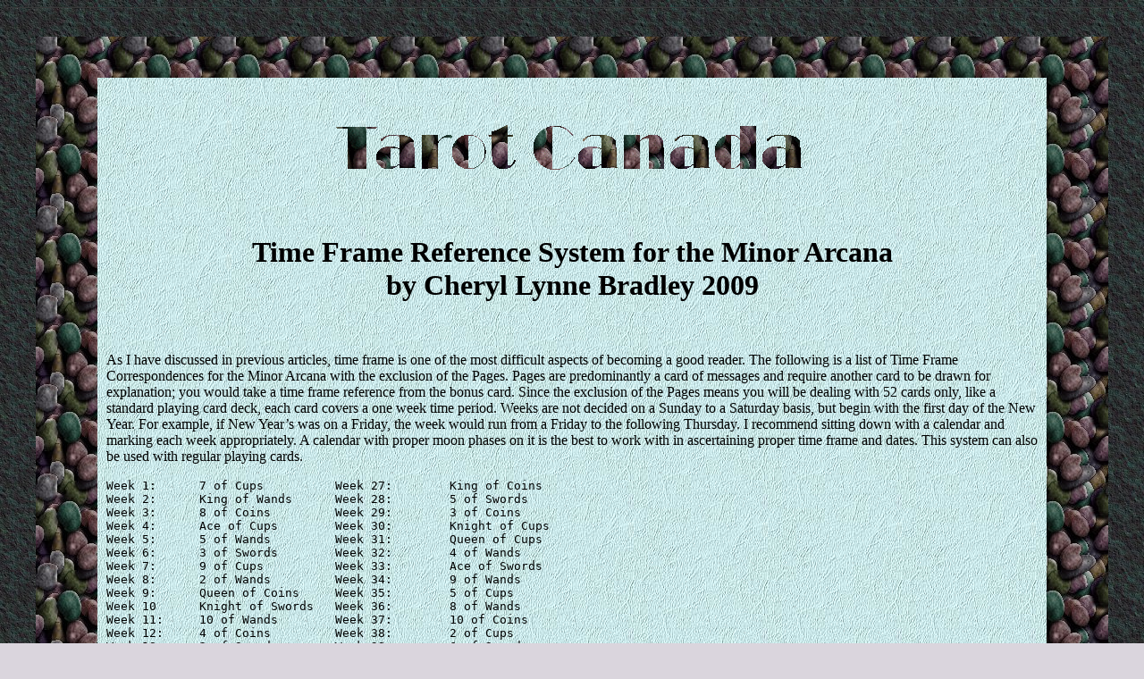

--- FILE ---
content_type: text/html
request_url: https://tarotcanada.tripod.com/TimeFrameReferenceMinorArcana.html
body_size: 27226
content:
 <!DOCTYPE HTML PUBLIC "-//W3C//DTD HTML 4.01 Transitional//EN"
            "http://www.w3.org/TR/html4/loose.dtd">
<html>
<head>
<title>2009-02-26 Time Frame Reference System for the Minor Arcana
Cheryl Lynne Bradley 2009</title>
<link rel="stylesheet" type="text/css" href="article.css">
<link rel="alternate" type="application/rss+xml" title="ROR" href="ror.xml" />
<link rel="alternate" type="application/rss+xml" title="Sitemap" href="sitemap.xml" />
<link rel="shortcut icon" href="https://tarotcanada.tripod.com/favicon.ico" type="image/x-icon">
<link rel="icon" href="https://tarotcanada.tripod.com/favicon.ico" type="image/x-icon" />
<meta name="y_key" content="1c9552383e6bf01d">
<meta http-equiv="Content-Type" content="text/html; charset=ISO-8859-1">
<meta http-equiv="owner" content="Undercover Angel, Cheryl Lynne Bradley">
<meta name="verify-v1" content="/yLEmPDCgKUaozqT+DnRCudmiAtAZOShf6O7Kn9C/jY=">
<meta name="keywords" CONTENT=" Time Frame Reference System for the Minor Aracana  Cheryl Lynne Bradley 2009, tarot, minor arcana, times, dates, time frame">
<meta name="description" CONTENT="Time Frame Reference System for the Minor Arcana  Cheryl Lynne Bradley 2009">
<meta name="author" CONTENT="The Undercover Angel, Cheryl Lynne Bradley">
<meta name="robots" CONTENT="all">
</head>
<body><!--'"</title></head>-->

<script type="text/javascript">
//OwnerIQ
var __oiq_pct = 50;
if( __oiq_pct>=100 || Math.floor(Math.random()*100/(100-__oiq_pct)) > 0 ) {
var _oiqq = _oiqq || [];
_oiqq.push(['oiq_addPageBrand','Lycos']);
_oiqq.push(['oiq_addPageCat','Internet > Websites']);
_oiqq.push(['oiq_addPageLifecycle','Intend']);
_oiqq.push(['oiq_doTag']);
(function() {
var oiq = document.createElement('script'); oiq.type = 'text/javascript'; oiq.async = true;
oiq.src = document.location.protocol + '//px.owneriq.net/stas/s/lycosn.js';
var s = document.getElementsByTagName('script')[0]; s.parentNode.insertBefore(oiq, s);
})();
}
//Google Analytics
var _gaq = _gaq || [];
_gaq.push(['_setAccount','UA-21402695-19']);
_gaq.push(['_setDomainName','tripod.com']);
_gaq.push(['_setCustomVar',1,'member_name','tarotcanada',3]);
_gaq.push(['_trackPageview']);
(function() {
var ga = document.createElement('script'); ga.type = 'text/javascript'; ga.async = true;
ga.src = ('https:' == document.location.protocol ? 'https://ssl' : 'http://www') + '.google-analytics.com/ga.js';
var s = document.getElementsByTagName('script')[0]; s.parentNode.insertBefore(ga, s);
})();
//Lycos Init
function getReferrer() {
var all= this.document.cookie;
if (all== '') return false;
var cookie_name = 'REFERRER=';
var start = all.lastIndexOf(cookie_name);
if (start == -1) return false;
start += cookie_name.length;
var end = all.indexOf(';', start);
if (end == -1) end = all.length;
return all.substring(start, end);
}
function getQuery() {
var rfr = getReferrer();
if (rfr == '') return false;
var q = extractQuery(rfr, 'yahoo.com', 'p=');
if (q) return q;
q = extractQuery(rfr, '', 'q=');
return q ? q : "";
}
function extractQuery(full, site, q_param) {
var start = full.lastIndexOf(site);
if (start == -1) return false;
start = full.lastIndexOf(q_param);
if (start == -1) return false;
start += q_param.length;
var end = full.indexOf('&', start);
if (end == -1) end = full.length;
return unescape(full.substring(start, end)).split(" ").join("+");
}
function generateHref(atag, template){
atag.href=template.replace('_MYURL_', window.location.href.replace('http://', '')).replace('_MYTITLE_','Check%20out%20this%20Tripod%20Member%20site!'); 
}
var lycos_ad = Array();
var lycos_onload_timer;
var cm_role = "live";
var cm_host = "tripod.lycos.com";
var cm_taxid = "/memberembedded";
var tripod_member_name = "tarotcanada";
var tripod_member_page = "tarotcanada/TimeFrameReferenceMinorArcana.html";
var tripod_ratings_hash = "1770059473:a1e3f08ecc748f4e987ceaed0afd0327";

var lycos_ad_category = {"dmoz":"society\/religion_and_spirituality","ontarget":"&CAT=family%20and%20lifestyles&L2CAT=religion%20and%20spirituality","find_what":"psychic"};

var lycos_ad_remote_addr = "209.202.244.9";
var lycos_ad_www_server = "www.tripod.lycos.com";
var lycos_ad_track_small = "";
var lycos_ad_track_served = "";
var lycos_search_query = getQuery();
</script>

<script type="text/javascript" src="https://scripts.lycos.com/catman/init.js"></script>

<script type='text/javascript'>
 var googletag = googletag || {};
 googletag.cmd = googletag.cmd || [];
 (function() {
   var gads = document.createElement('script');
   gads.async = true;
   gads.type = 'text/javascript';
   var useSSL = 'https:' == document.location.protocol;
   gads.src = (useSSL ? 'https:' : 'http:') +
     '//www.googletagservices.com/tag/js/gpt.js';
   var node = document.getElementsByTagName('script')[0];
   node.parentNode.insertBefore(gads, node);
 })();
</script>

<script type='text/javascript'>
 googletag.cmd.push(function() {
   googletag.defineSlot('/95963596/TRI_300X250_dfp', [300, 250], 'div-gpt-ad-1450204159126-0').addService(googletag.pubads());
   googletag.defineSlot('/95963596/TRI_above_728x90_dfp', [728, 90], 'div-gpt-ad-1450204159126-1').addService(googletag.pubads());
   googletag.defineSlot('/95963596/TRI_below_728x90_dfp', [728, 90], 'div-gpt-ad-1450204159126-2').addService(googletag.pubads());
   googletag.pubads().enableSingleRequest();
   googletag.enableServices();
 });
</script>


<script type="text/javascript"> 
(function(isV)
{
    if( !isV )
    {
        return;
    }
    var adMgr = new AdManager();
    var lycos_prod_set = adMgr.chooseProductSet();
    var slots = ["leaderboard", "leaderboard2", "toolbar_image", "toolbar_text", "smallbox", "top_promo", "footer2", "slider"];
    var adCat = this.lycos_ad_category;
    adMgr.setForcedParam('page', (adCat && adCat.dmoz) ? adCat.dmoz : 'member');
    if (this.lycos_search_query)
    {
        adMgr.setForcedParam("keyword", this.lycos_search_query);
    } 
    else if(adCat && adCat.find_what)
    {
        adMgr.setForcedParam('keyword', adCat.find_what);
    }
    
    for (var s in slots)
    {
        var slot = slots[s];
        if (adMgr.isSlotAvailable(slot))
        {
            this.lycos_ad[slot] = adMgr.getSlot(slot);
        }
    }

    adMgr.renderHeader();
    adMgr.renderFooter();
}((function() {

var w = 0, h = 0, minimumThreshold = 300;

if (top == self)
{
    return true;
}
if (typeof(window.innerWidth) == 'number' )
{
    w = window.innerWidth;
    h = window.innerHeight;
}
else if (document.documentElement && (document.documentElement.clientWidth || document.documentElement.clientHeight))
{
    w = document.documentElement.clientWidth;
    h = document.documentElement.clientHeight;
}
else if (document.body && (document.body.clientWidth || document.body.clientHeight))
{
    w = document.body.clientWidth;
    h = document.body.clientHeight;
}
return ((w > minimumThreshold) && (h > minimumThreshold));
}())));




window.onload = function()
{
    var f = document.getElementById("FooterAd");
    var b = document.getElementsByTagName("body")[0];
    b.appendChild(f);
    f.style.display = "block";
    document.getElementById('lycosFooterAdiFrame').src = '/adm/ad/footerAd.iframe.html';
    


    
    // DOM Inj Ad
    (function(isTrellix)
    {
        var e = document.createElement('iframe');
        e.style.border = '0';
        e.style.margin = 0;
        e.style.display = 'block';
        e.style.cssFloat = 'right';
        e.style.height = '254px';
        e.style.overflow = 'hidden';
        e.style.padding = 0;
        e.style.width = '300px';


        var isBlokedByDomain = function( href )
        {
            var blockedDomains = [
                "ananyaporn13000.tripod.com",
                "xxxpornxxx.tripod.com"
            ];
            var flag = false;
            
            for( var i=0; i<blockedDomains.length; i++ )
            {
                if( href.search( blockedDomains[ i ] ) >= 0 )
                {
                    flag = true;
                }
            }
            return flag;
        }

        var getMetaContent = function( metaName )
        {
            var metas = document.getElementsByTagName('meta');
            for (i=0; i<metas.length; i++)
            { 
                if( metas[i].getAttribute("name") == metaName )
                { 
                    return metas[i].getAttribute("content"); 
                } 
            }
            return false;
        }
        
        var getCommentNodes = function(regexPattern)
        {
            var nodes = {};
            var nodesA = [];
            var preferredNodesList = ['a', 'c', 'b'];
        
            (function getNodesThatHaveComments(n, pattern)
            {
                if (n.hasChildNodes())
                {
                    if (n.tagName === 'IFRAME')
                    {
                        return false;
                    }
                    for (var i = 0; i < n.childNodes.length; i++)
                    {
                        if ((n.childNodes[i].nodeType === 8) && (pattern.test(n.childNodes[i].nodeValue)))
                        {
                            var areaName = pattern.exec(n.childNodes[i].nodeValue)[1];
                            nodes[areaName] = n;
                        }
                        else if (n.childNodes[i].nodeType === 1)
                        {
                            getNodesThatHaveComments(n.childNodes[i], pattern);
                        }
                    }
                }
            }(document.body, regexPattern));

            for (var i in preferredNodesList)
            {
                if (nodes[preferredNodesList[i]])
                {
                    if( isTrellix && nodes[preferredNodesList[i]].parentNode.parentNode.parentNode.parentNode )
                    {
                        nodesA.push(nodes[preferredNodesList[i]].parentNode.parentNode.parentNode.parentNode);
                    }
                    else
                    {
                        nodesA.push( nodes[preferredNodesList[i]] );
                    }
                }
            }
            return nodesA;
        }
        
        
        var properNode = null;
        var areaNodes = getCommentNodes( new RegExp( '^area Type="area_(\\w+)"' ) );

        for (var i = 0; i < areaNodes.length; i++)
        {
            var a = parseInt(getComputedStyle(areaNodes[i]).width);
            if ((a >= 300) && (a <= 400))
            {
                properNode = areaNodes[i];
                break;
            }
        }


        var propertyName = getMetaContent("property") || false;
        if( isTrellix && (properNode) )
        {
            e.src = '/adm/ad/injectAd.iframe.html';
            properNode.insertBefore(e, properNode.firstChild);
        }
        else if( isTrellix && !( properNode ) ) // Slap the ad eventhought there is no alocated slot
        {
            e.src = '/adm/ad/injectAd.iframe.html';
            e.style.cssFloat = 'none';
            var cdiv = document.createElement('div');
            cdiv.style = "width:300px;margin:10px auto;";
            cdiv.appendChild( e );
            b.insertBefore(cdiv, b.lastChild);
        }
        else if( !isBlokedByDomain( location.href ) )
        {
            var injF = document.createElement('iframe');
            injF.style.border = '0';
            injF.style.margin = 0;
            injF.style.display = 'block';
            injF.style.cssFloat = 'none';
            injF.style.height = '254px';
            injF.style.overflow = 'hidden';
            injF.style.padding = 0;
            injF.style.width = '300px';
            injF.src = '/adm/ad/injectAd.iframe.html';

            if( b && ( !isTrellix || ( typeof isTrellix == "undefined" ) ) ) // All other tripod props
            {
                var cdiv = document.createElement('div');
                cdiv.style = "width:300px;margin:10px auto;";
                cdiv.appendChild( injF );
                b.insertBefore(cdiv, b.lastChild);
            } 
        }
  }( document.isTrellix ));
}

</script>

<div id="tb_container" style="background:#DFDCCF; border-bottom:1px solid #393939; position:relative; z-index:999999999!important">
<!--form name="search" onSubmit="return searchit()" id='header_search' >
<input type="text" placeholder="Search" size=30 name="search2" value="">
<input type="button" value="Go!" onClick="searchit()">
</form>
<style>
form#header_search {
    width: 916px;
    margin: 0 auto 8px;
    position: relative;
}


form#header_search input {
    height: 40px;
    font-size: 14px;
    line-height: 40px;
    padding: 0 8px;
    box-sizing: border-box;
    background: #F4F2E9;
    border: 1px solid #BBB8B8;
    transition: background-color 300ms ease-out,
                color 300ms ease;
}

form#header_search input[type="text"] {
    width: 100%;
}
form#header_search input[type="text"]:focus {
    border-color: #A2D054;
    background-color: #fff;
    box-shadow: 0 0px 12px -4px #A2D054;
}



form#header_search input[type="button"] {
    position: absolute;
    top: 1px;
    right: 1px;
    opacity: 1;
    background: #DFDCCF;
    color: #463734;
    width: 125px;
    cursor: pointer;
    height: 38px;
    border: none;
}
form#header_search input[type="text"]:focus ~ input[type='button']:hover,
form#header_search input[type='button']:hover {
    background-color: #A5CE56;
    color: #fff;
}
form#header_search input[type="text"]:focus ~ input[type='button'] {
    background-color: #52AEDF;
    color: #fff;
}

</style>

<script>
function searchit(){
    
    // determine environment 
    var search_env 
    if (lycos_ad_www_server.indexOf(".pd.") > -1) {
       search_env = 'http://search51.pd.lycos.com/a/';
    } else if (lycos_ad_www_server.indexOf(".qa.") > -1) {
       search_env = 'http://search51.qa.lycos.com/a/';
    } else {
       search_env = 'http://search51.lycos.com/a/';
    }

var search_term = encodeURIComponent(document.search.search2.value)
var search_url = search_env+search_term;
window.open(search_url);

return false
}
</script-->
<style>
    .adCenterClass{margin:0 auto}
</style>
<div id="tb_ad" class="adCenterClass" style="display:block!important; overflow:hidden; width:916px;">

<div id="ad_container" style="display:block!important; float:left; width:728px ">
<script type="text/javascript">
if (typeof lycos_ad !== "undefined" && "leaderboard" in lycos_ad) {
  document.write(lycos_ad['leaderboard']);
}
</script>
</div>
</div>
</div>
<script type="text/javascript">
if (typeof lycos_ad !== "undefined" && "slider" in lycos_ad) {
  document.write(lycos_ad['slider']);
}
</script> <!-- added 7/22 -->
<div id="FooterAd" style="background:#DFDCCF; border-top:1px solid #393939; clear:both; display:none; width:100%!important; position:relative; z-index:999999!important; height:90px!important"> 
<div class="adCenterClass" style="display:block!important; overflow:hidden; width:916px;">
<div id="footerAd_container" style="display:block!important; float:left; width:728px">
<iframe id="lycosFooterAdiFrame" style="border:0; display:block; float:left; height:96px; overflow:hidden; padding:0; width:750px"></iframe>
</div>
</div>
</div>


<p><a href="#content"><img src="spacer.gif" width="0"  border="0" alt="skip to main content"></a></p>
<table background="rock078.jpg" border=0 width="95%" align="center" cellpadding="10" cellspacing="0">
<tr><td align="center">
<br><br>
<table background="lgren066.jpg" border=0 width="90%" align="center" cellpadding="10" cellspacing="0">
<tbody><tr><td>
<br>
<a name="content"></a>
<div id="header">
<div align="center">
<img src="ArticleLogo.gif"alt="Tarot Canada Header"><br>
</div>
</div>
<div id="articletitle">
<div align="center">
<br>
<a href="http://tarotcanada.org/UndercoverAngel.html"><h1>Time Frame Reference System for the Minor Arcana<br>
 by Cheryl Lynne Bradley 2009</h1></a>
</p>
</p>
</div></div>
<br>
<div id="article">
<div align="left">
<p>
As I have discussed in previous articles, time frame is one of the most difficult aspects of becoming a good reader.  The following is a list of Time Frame Correspondences for the Minor Arcana with the exclusion of the Pages.  Pages are predominantly a card of messages and require another card to be drawn for explanation; you would take a time frame reference from the bonus card.  Since the exclusion of the Pages means you will be dealing with 52 cards only, like a standard playing card deck, each card covers a one week time period.  Weeks are not decided on a Sunday to a Saturday basis, but begin with the first day of the New Year.  For example, if  New Year’s was on a Friday, the week would run from a Friday to the following Thursday. I recommend sitting down with a calendar and marking each week appropriately.  A calendar with proper moon phases on it is the best to work with in ascertaining proper time frame and dates.  This system can also be used with regular playing cards.
<pre>
Week 1:      7 of Cups	        Week 27:	King of Coins
Week 2:	     King of Wands	Week 28:	5 of Swords
Week 3:	     8 of Coins		Week 29:	3 of Coins
Week 4:	     Ace of Cups	Week 30:	Knight of Cups
Week 5:	     5 of Wands		Week 31:	Queen of Cups
Week 6:	     3 of Swords	Week 32:	4 of Wands
Week 7:	     9 of Cups		Week 33:	Ace of Swords
Week 8:	     2 of Wands		Week 34:	9 of Wands
Week 9:	     Queen of Coins	Week 35:	5 of Cups
Week 10      Knight of Swords	Week 36:	8 of Wands
Week 11:     10 of Wands	Week 37:	10 of Coins
Week 12:     4 of Coins	        Week 38:	2 of Cups
Week 13:     2 of Swords	Week 39:	6 of Swords
Week 14:     9 of Coins	        Week 40:	7 of Wands
Week 15:     King of Cups	Week 41:	Knight of Coins
Week 16:     8 of Swords	Week 42:	4 of Swords
Week 17:     6 of Wands	        Week 43:   	6 of Cups
Week 18:     7 of Coins		Week 44:	Queen of Wands
Week 19:     3 of Cups		Week 45:	2 of Coins
Week 20:     10 of Swords	Week 46:	9 of Swords
Week 21:     Knight of Wands	Week 47:	Ace of Coins
Week 22:     10 of Cups		Week 48:	7 of Swords
Week 23:     6 of Coins		Week 49:	5 of Coins
Week 24:     Queen of Swords	Week 50:	3 of Wands
Week 25:     4 of Cups		Week 51:	King of Swords
Week 26:     Ace of Wands	Week 52:	8 of Cups
</pre>
</div></div>
<p align="center">
<a href="TarotTimeFrameReferenceSystem.html">Time Frame Reference for Major Arcana</a>
</p>
</div></div>
<br>
<div id="subnav">
<div align="center">
<a href="http://www.tarotcanada.ca"><img src="ArticleHome.jpg"alt="Home"border="0"></a><a href="HomepageLinks.html"border="0"><img src="ArticleSitemap.jpg"alt="Site Map"border="0"></a><a href="index-CreativeWorks2.html"><img src="ArticleIndex.jpg"alt="Article Index"border="0"></a>
</div>
</div>
<br>
<br>
<div id="divider">
<div align="center">
<img src="ArticleDivider.jpg"alt="Divider">
</div>
</div>
<br><br>
<div id="search">
<div align="center">
<!-- Begin siteLevel Search Box Code -->
<SCRIPT LANGUAGE="JavaScript1.1" SRC="http://intra.whatUseek.com/javabox.go?crid=500a651a422f699d">
</SCRIPT>
<!-- End siteLevel Search Box Code -->
<br>
<script type="text/javascript"><!--
google_ad_client = "pub-2225377968666336";
google_ad_width = 125;
google_ad_height = 125;
google_ad_format = "125x125_as";
google_ad_type = "text";
google_ad_channel ="";
google_color_border = "DDB7BA";
google_color_bg = "FFF5F6";
google_color_link = "0000CC";
google_color_url = "008000";
google_color_text = "6F6F6F";
//--></script>
<script type="text/javascript"
  src="http://pagead2.googlesyndication.com/pagead/show_ads.js">
</script>
	<Br>
</div>
</td></tr></table>
<br><br>
</td></tr></table>
<br><br>
</td></tr></table>
<br><br>
<table background="rock078.jpg" border=0 width="60%" align="center" cellpadding="15" cellspacing="0">
<tr><td align="center">
<table background="lgren066.jpg" border=0 width="100%" align="center" cellpadding="5" cellspacing="0">
<tbody><tr><td align="center"></p>
<font size=2>
<br>
<br>
<A accesskey="K" href="HandicapAccessKeys.html">| Access Keys IE - Alt K, Enter. Mac User - CTL/CMD K. Netscape - Alt K. Firefox - Shift Alt K. Opera - Shift Esc K. |</a><br><a href="http://www.tarotcanada.ca">| Tarot Canada Home |<a href="TarotCanadaEvents.html">| Tarot Canada Events|</a><br>
<a href="http://groups.yahoo.com/group/FutureEndeavours"target="_blank">| Future Endeavours Newsletter |<br>
<a href="http://www.sleepanddreams.ca/"target="_blank">| The Sleepers Market (Dream Interpretation) |</a> <br>
<a href="http://groups.yahoo.com/group/TarotCanadaIntl"target="_blank">| Tarot Canada Discussion List |</a><br>
<a href="HomepageLinks.html">| Tarot Canada Site Guide |</a>
<a href="index-LinksPage.html">| Members Pages |<br>
<a href="CodeofEthicsTarotCanada.html">| Code of Ethics |</a>
<a href="VisionStatement.html">| Vision Statement |</a>
<a href="http://www.google.com/language_tools?hl=en"target="_blank">| Translation/Traduction |</a><br>
<a href="index-Awards.html">| Our Awards |</a>
<a href="SaharaSoftware.html">| Sahara Software |</a>
<a href="Allposters.html">| All Posters |</a><br>
<a href="sitemap.xml">| XML Sitemap |</a>
<a href="http://astore.amazon.com/tarotcanada"target=_blank">| Tarot Canada Store |</a>
<a href="LindamaraTarotSlideshow.html">| Lindmara Tarot |</a><br>
<a href="FractalUniverseTarotSlideshow.html">| Fractal Universe Tarot |</a><a href="BewitchedAstrology.html">| Bewitched Astrology |</a><br>
<br>
<h3>In Memoriam</h3>
<br>
<a href="index-Atham.html">| Atham Z |</a><a href="MartaMartin.html">| Marta Martin |</a><br><a href="http://stefsservices.com/JeanMarcBelanger.htm">| Jean Marc Belanger |</a><a href="GibBradleyTribute.html">| Gib Bradley |</a>
<a href="MatthewBertheletteTribute.html">| Matthew Berthelette |</a><br>
<a href="SharonBurrowsTribute.html">| Sharon Burrows |</a>
<a href="JoyceTimminsTribute.html">| Joyce Timmins |</a>
<br>
<a href="JesusIsGatheringBuds.html">| Jesus Is Gathering Buds |</a>
<a href="RiverHillsHoldTheWater.html">| River Hills Hold the Water |</a>
<br>
<h3>Friends</h3><br>
<a href="http://SmokersCanada.tripod.com"target="_blank">| Smokers Canada |</a>
<a href="http://RandomAXess.tripod.com"target="_blank">| Random AXess Music Site |</a>
<a href="http://www.burnsjewellers.com"target="_blank">| Burns Jewellers |</a><br>
<a href="http://stefsservices.com"target="_blank">| Stef's Services |</a>
<a href="http://www.panichouse.ca"target="_blank"> | Panic House Press |</a>
<a href="http://z8.invisionfree.com/FoodBankCookBook"target="_blank"> | Foodbank Cook Book |</a><br>
<a href="http://z13.invisionfree.com/PorchlightCanada/"target="_blank">| Porchlight Canada for the Missing & Unidentified |</a><br>
<br>
<a href="mailto:tarotcanadaintl@yahoo.com"> | Contact Us |</a>
<br>
<p>Future Endeavours is available quarterly as a permission-based opt-in email list, or as a <a href="mailto:FutureEndeavours-subscribe@yahoogroups.com">Yahoo Group</a>. Past Issues are archived in the <a href="http://groups.yahoo.com/group/FutureEndeavours"target="_blank">Yahoo Group</a>.</p>
<br>
</div>
</div>
<div id="paypal">
<div align="center">
<form action="https://www.paypal.com/cgi-bin/webscr" method="post">
<input type="hidden" name="cmd" value="_s-xclick">
<input type="image" src="https://www.paypal.com/en_US/i/btn/x-click-butcc-donate.gif" border="0" name="submit" alt="Make payments with PayPal - it's fast, free and secure!">
<input type="hidden" name="encrypted" value="-----BEGIN PKCS7-----MIIG/[base64]/NxDI7fApeujX8aG/[base64]/PsoT0XCL5T0r5LDr5SuO+lXkI//G3Agg3voOc3i6gAi8hh/[base64]/Za+GJ/[base64]/9j/iKG4Thia/[base64]/CaVgLAPNSCsqLbEEIv2zsYlKNNIqTLJXxOaLPsw0IQm4wl5/67nNDuix6nqxZimDcIX42lVaaJibXRp71ESeUvtL8j/xm68icz/Bz5xKcaUGPBSmD+UYLaAfUb9GL9Ys=-----END PKCS7-----
">
</form>
<br>
<a href="http://www.w3.org/WAI/WCAG1A-Conformance"
      title="Explanation of Level A Conformance">
  <img height="32" width="88" border="0"
          src="http://www.w3.org/WAI/wcag1A"
          alt="Level A conformance icon, 
          W3C-WAI Web Content Accessibility Guidelines 1.0"></a>
 <a href="http://jigsaw.w3.org/css-validator/">
  <img style="border:0;width:88px;height:31px"
       src="http://jigsaw.w3.org/css-validator/images/vcss" 
       alt="Valid CSS!" />
 </a>
</div></div>
<div id="webmaster">
<div align="center">
<p><a href="UndercoverAngel.html">.: Web Design/Conception de Web: The Undercover Angel :.</a></p>
</div></div>
<div id="updated">
<div align="center">
<p>This page was created 2009-02-26.
</p></div></div>
<br>
</font><br>
</td></tr></table>
</td></tr></table>
<br>
<p align="center">
<!-- Start Bravenet.com Service Code -->
<script language="JavaScript" type="text/javascript" src="http://pub7.bravenet.com/counter/code.php?id=124646&usernum=547825505&cpv=2">
</script>
<!-- END DO NOT MODIFY -->	<Br>
<script type="text/javascript">
    var infolink_pid = 39500;
    var infolink_wsid = 0;
</script>
<script type="text/javascript" src="http://resources.infolinks.com/js/infolinks_main.js"></script>
        
</body></html>


--- FILE ---
content_type: text/css
request_url: https://tarotcanada.tripod.com/article.css
body_size: 549
content:

   BODY {background: #DAD5DD}
  BODY {background-image: url(dgren009.jpg); }
  BODY {font-family:"Trebuchet MS", Trebuchet}
  BODY {color:#000000}
a:link { color: black; text-decoration: none }
a:active { color: purple; text-decoration: none }
a:visited { color: black; text-decoration: none }
a:hover { color: purple; text-decoration: none }
